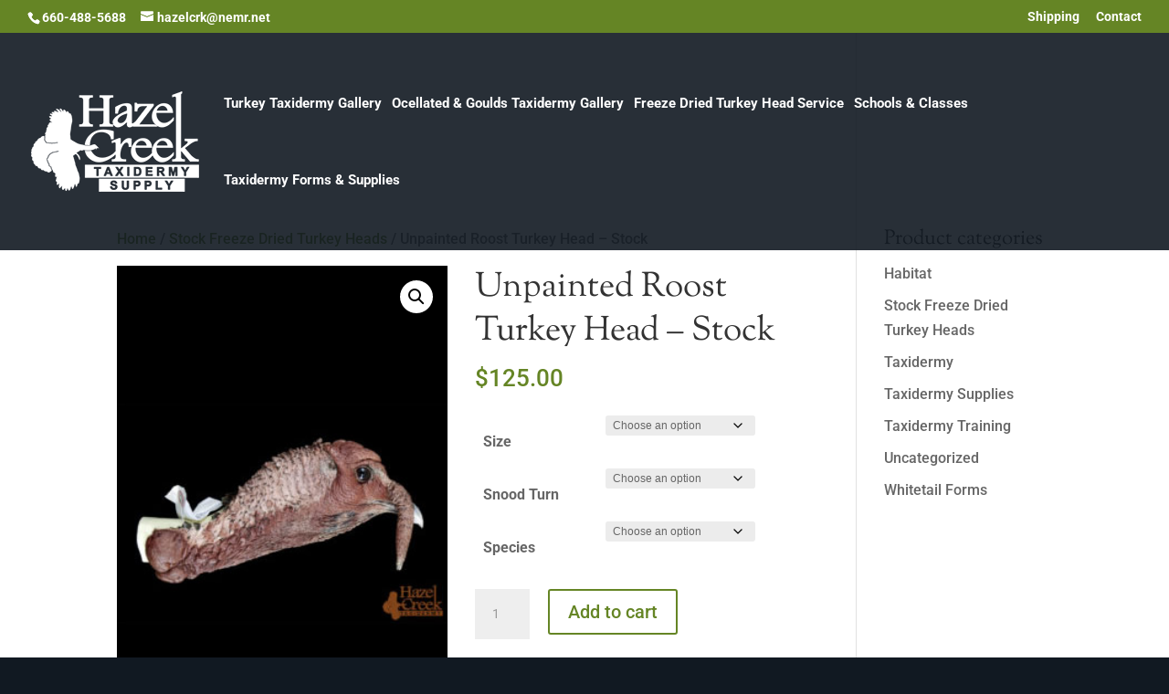

--- FILE ---
content_type: text/css
request_url: https://hazelcreekinc.com/wp-content/themes/msw/style.css?ver=4.27.5
body_size: 1220
content:
/*
Theme Name: MSW
Theme URI: 
Description: Child theme of Divi theme for the Divi theme
Author: <a href="http://www.elegantthemes.com">Elegant Themes</a>
Author URI: 
Template: Divi
Version: 3.22.7
*/

/* Generated by Orbisius Child Theme Creator (http://orbisius.com/products/wordpress-plugins/orbisius-child-theme-creator/) on Tue, 23 Jul 2019 18:34:27 +0000 */ 
/* The plugin now uses the recommended approach for loading the css files.*/

.img-polaroid, .et_pb_slide_image img, .et_pb_gallery_image.portrait img {
	padding: 4px;
	background-color: #fff;
	border: 1px solid #ccc;
	border: 1px solid rgba(0, 0, 0, 0.2);
	-webkit-box-shadow: 0 1px 3px rgba(0, 0, 0, 0.1);
	-moz-box-shadow: 0 1px 3px rgba(0, 0, 0, 0.1);
	box-shadow: 0 1px 3px rgba(0, 0, 0, 0.1);
}
.et_pb_section_0 {
	transform: translateX(0) translateY(0px)!important;
}
@media (max-width:1024px) {
.et_pb_section_first {
	padding-top: 120px!important
}
}
.on-mobile{display:none;}

 @media (max-width: 767px) {
.on-mobile{display:block;}
.on-desktop{display:none;} 
	 
}

 @media (max-width: 479px) {
#footer-widgets {
	padding: 12% 0 0;
}
iframe {
	width: 100%!important;
}
.woocommerce-result-count {
	font-size: 13px
}
.orderby, .woocommerce div.product form.cart .variations td select {
	width: 130px
}
.woocommerce-pagination {
	margin-bottom: 30px;
}
h2, .product .related h2, .et_pb_column_1_2 .et_quote_content blockquote p, h1, h1.et_pb_contact_main_title, .et_pb_title_container h1 {
	font-size: 23px;
}
#footer-widgets .footer-widget:nth-child(n), .footer-widget .fwidget {
	margin-bottom: 7.5%!important;
}
.return-to-shop, .woocommerce-MyAccount-content {
	margin-bottom: 30px;
}
.et_pb_slides .et_pb_slider_container_inner {
	vertical-align: top;
}
.woocommerce-error, .woocommerce-info, .woocommerce-message {
	margin-bottom: 1em!important;
}
.main_title {
	margin-bottom: 0px;
}
.et_pb_row {
	width: 90%;
}
.fb_iframe_widget_fluid > span {
	width: 100%!important;
}
}
 @media (max-width:1300px) {
.db141_show_header_separators.et_header_style_left #top-menu>.menu-item + .menu-item:before, .db141_show_header_separators.et_header_style_centered #top-menu>.menu-item + .menu-item:before, .db141_show_header_separators.et_header_style_split #top-menu>.menu-item + .menu-item:before {
	display: none!important;
}
#top-menu li {
	padding-right: 7px;
}
#top-menu li a {
	font-size: 12.5px;
}
}


@media (max-width: 767px){
.et_pb_slide_image, .et_pb_slide_video {
 display: inline-block!important;    top: -10px!important;
    position: relative;
}
	
	.woocommerce-product-gallery--with-images{margin-bottom:30px!important;}
}



#top-menu a{font-size:13px}
.woocommerce-notices-wrapper,
.et-cart-info{display:none;}




@media (max-width: 767px){
body.admin-bar.et_fixed_nav.et_secondary_nav_two_panels #main-header, body.admin-bar.et_non_fixed_nav.et_transparent_nav.et_secondary_nav_two_panels #main-header {
    top: 83px;
}
	}